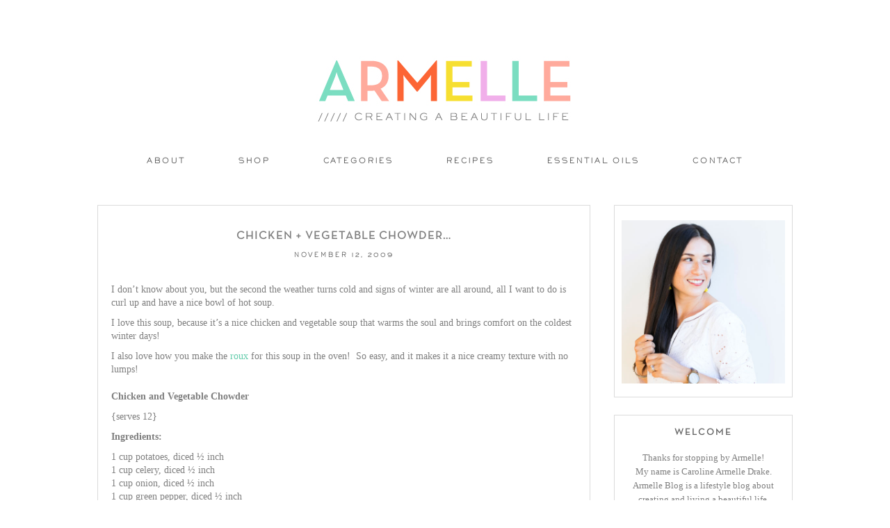

--- FILE ---
content_type: text/html; charset=UTF-8
request_url: https://www.armelleblog.com/2009/11/chicken-vegetable-chowder.html
body_size: 10413
content:
<!DOCTYPE html>
<!--[if IE 7]>
<html class="ie ie7" lang="en-US">
<![endif]-->
<!--[if IE 8]>
<html class="ie ie8" lang="en-US">
<![endif]-->
<!--[if !(IE 7) | !(IE 8)  ]><!-->
<html lang="en-US">
<!--<![endif]-->

<head>

<link rel="shortcut icon" href="https://www.armelleblog.com/wp-content/themes/pastiche/favicon.ico" />
<link href='https://fonts.googleapis.com/css?family=Oswald:400,300' rel='stylesheet' type='text/css'>
<meta charset="UTF-8" />
<meta name="viewport" content="width=875">


<title>chicken + vegetable chowder&#8230; | Armelle Blog</title>
<link rel="profile" href="http://gmpg.org/xfn/11" />
<link rel="pingback" href="https://www.armelleblog.com/xmlrpc.php" />
<!--[if lt IE 9]>
<script src="https://www.armelleblog.com/wp-content/themes/twentytwelve/js/html5.js" type="text/javascript"></script>
<script type="text/javascript"> 
var $buoop = {} 
$buoop.ol = window.onload; 
window.onload=function(){ 
 try {if ($buoop.ol) $buoop.ol();}catch (e) {} 
 var e = document.createElement("script"); 
 e.setAttribute("type", "text/javascript"); 
 e.setAttribute("src", "http://browser-update.org/update.js"); 
 document.body.appendChild(e); 
} 
</script> 
<![endif]-->

<!-- All in One SEO Pack 2.2.7.5 by Michael Torbert of Semper Fi Web Design[517,573] -->
<meta name="description" itemprop="description" content="I don’t know about you, but the second the weather turns cold and signs of winter are all around, all I want to do is curl up and have a nice bowl of hot" />

<link rel="canonical" href="https://www.armelleblog.com/2009/11/chicken-vegetable-chowder.html" />
<!-- /all in one seo pack -->
<link rel='dns-prefetch' href='//fonts.googleapis.com' />
<link rel='dns-prefetch' href='//s.w.org' />
<link rel="alternate" type="application/rss+xml" title="Armelle Blog &raquo; Feed" href="https://www.armelleblog.com/feed" />
<link rel="alternate" type="application/rss+xml" title="Armelle Blog &raquo; Comments Feed" href="https://www.armelleblog.com/comments/feed" />
<link rel="alternate" type="application/rss+xml" title="Armelle Blog &raquo; chicken + vegetable chowder&#8230; Comments Feed" href="https://www.armelleblog.com/2009/11/chicken-vegetable-chowder.html/feed" />
		<script type="text/javascript">
			window._wpemojiSettings = {"baseUrl":"https:\/\/s.w.org\/images\/core\/emoji\/2.4\/72x72\/","ext":".png","svgUrl":"https:\/\/s.w.org\/images\/core\/emoji\/2.4\/svg\/","svgExt":".svg","source":{"concatemoji":"https:\/\/www.armelleblog.com\/wp-includes\/js\/wp-emoji-release.min.js?ver=4.9.4"}};
			!function(a,b,c){function d(a,b){var c=String.fromCharCode;l.clearRect(0,0,k.width,k.height),l.fillText(c.apply(this,a),0,0);var d=k.toDataURL();l.clearRect(0,0,k.width,k.height),l.fillText(c.apply(this,b),0,0);var e=k.toDataURL();return d===e}function e(a){var b;if(!l||!l.fillText)return!1;switch(l.textBaseline="top",l.font="600 32px Arial",a){case"flag":return!(b=d([55356,56826,55356,56819],[55356,56826,8203,55356,56819]))&&(b=d([55356,57332,56128,56423,56128,56418,56128,56421,56128,56430,56128,56423,56128,56447],[55356,57332,8203,56128,56423,8203,56128,56418,8203,56128,56421,8203,56128,56430,8203,56128,56423,8203,56128,56447]),!b);case"emoji":return b=d([55357,56692,8205,9792,65039],[55357,56692,8203,9792,65039]),!b}return!1}function f(a){var c=b.createElement("script");c.src=a,c.defer=c.type="text/javascript",b.getElementsByTagName("head")[0].appendChild(c)}var g,h,i,j,k=b.createElement("canvas"),l=k.getContext&&k.getContext("2d");for(j=Array("flag","emoji"),c.supports={everything:!0,everythingExceptFlag:!0},i=0;i<j.length;i++)c.supports[j[i]]=e(j[i]),c.supports.everything=c.supports.everything&&c.supports[j[i]],"flag"!==j[i]&&(c.supports.everythingExceptFlag=c.supports.everythingExceptFlag&&c.supports[j[i]]);c.supports.everythingExceptFlag=c.supports.everythingExceptFlag&&!c.supports.flag,c.DOMReady=!1,c.readyCallback=function(){c.DOMReady=!0},c.supports.everything||(h=function(){c.readyCallback()},b.addEventListener?(b.addEventListener("DOMContentLoaded",h,!1),a.addEventListener("load",h,!1)):(a.attachEvent("onload",h),b.attachEvent("onreadystatechange",function(){"complete"===b.readyState&&c.readyCallback()})),g=c.source||{},g.concatemoji?f(g.concatemoji):g.wpemoji&&g.twemoji&&(f(g.twemoji),f(g.wpemoji)))}(window,document,window._wpemojiSettings);
		</script>
		<style type="text/css">
img.wp-smiley,
img.emoji {
	display: inline !important;
	border: none !important;
	box-shadow: none !important;
	height: 1em !important;
	width: 1em !important;
	margin: 0 .07em !important;
	vertical-align: -0.1em !important;
	background: none !important;
	padding: 0 !important;
}
</style>
<link rel='stylesheet' id='pt-cv-bootstrap-style-css'  href='https://www.armelleblog.com/wp-content/plugins/content-views-query-and-display-post-page/assets/bootstrap/css/bootstrap.custom.css?ver=3.3.0' type='text/css' media='all' />
<link rel='stylesheet' id='pt-cv-public-style-css'  href='https://www.armelleblog.com/wp-content/plugins/content-views-query-and-display-post-page/public/assets/css/public.css?ver=1.7.7' type='text/css' media='all' />
<link rel='stylesheet' id='lptw-style-css'  href='https://www.armelleblog.com/wp-content/plugins/advanced-recent-posts/lptw-recent-posts.css?ver=4.9.4' type='text/css' media='all' />
<link rel='stylesheet' id='contact-form-7-css'  href='https://www.armelleblog.com/wp-content/plugins/contact-form-7/includes/css/styles.css?ver=4.3.1' type='text/css' media='all' />
<link rel='stylesheet' id='sharify-css'  href='https://www.armelleblog.com/wp-content/plugins/sharify/sharify-style.php' type='text/css' media='all' />
<link rel='stylesheet' id='sharify-icon-css'  href='https://www.armelleblog.com/wp-content/plugins/sharify/icon/css/sharify.css' type='text/css' media='all' />
<link rel='stylesheet' id='sharify-font-css'  href='https://fonts.googleapis.com/css?family=Roboto+Condensed:400' type='text/css' media='all' />
<link rel='stylesheet' id='uaf_client_css-css'  href='https://www.armelleblog.com/wp-content/uploads/useanyfont/uaf.css?ver=1454054816' type='text/css' media='all' />
<link rel='stylesheet' id='jquery-pin-it-button-style-css'  href='https://www.armelleblog.com/wp-content/plugins/jquery-pin-it-button-for-images/css/style.css?ver=1.38a' type='text/css' media='all' />
<link rel='stylesheet' id='twentytwelve-fonts-css'  href='https://fonts.googleapis.com/css?family=Open+Sans:400italic,700italic,400,700&#038;subset=latin,latin-ext' type='text/css' media='all' />
<link rel='stylesheet' id='twentytwelve-style-css'  href='https://www.armelleblog.com/wp-content/themes/pastiche/style.css?ver=4.9.4' type='text/css' media='all' />
<!--[if lt IE 9]>
<link rel='stylesheet' id='twentytwelve-ie-css'  href='https://www.armelleblog.com/wp-content/themes/twentytwelve/css/ie.css?ver=20121010' type='text/css' media='all' />
<![endif]-->
<script type='text/javascript' src='https://www.armelleblog.com/wp-includes/js/jquery/jquery.js?ver=1.12.4'></script>
<script type='text/javascript' src='https://www.armelleblog.com/wp-includes/js/jquery/jquery-migrate.min.js?ver=1.4.1'></script>
<script type='text/javascript' src='https://www.armelleblog.com/wp-content/plugins/mailchimp-subscribe-sm-premium/js/sm-ajax.js?ver=4.9.4'></script>
<script type='text/javascript' src='https://www.armelleblog.com/wp-content/plugins/image-captcha/assets/image-captcha.js?ver=4.9.4'></script>
<script type='text/javascript'>
/* <![CDATA[ */
var jpibfi_options = {"imageSelector":".jpibfi_container img","disabledClasses":"nopin;wp-smiley","enabledClasses":"","descriptionOption":"5","usePostUrl":"1","minImageHeight":"200","minImageWidth":"200","siteTitle":"Armelle Blog","buttonPosition":"0","debug":"0","containerSelector":"div","pinImageHeight":"84","pinImageWidth":"85","buttonMarginTop":"20","buttonMarginBottom":"20","buttonMarginLeft":"20","buttonMarginRight":"20","retinaFriendly":"0"};
/* ]]> */
</script>
<script type='text/javascript' src='https://www.armelleblog.com/wp-content/plugins/jquery-pin-it-button-for-images/js/script.min.js?ver=1.38a'></script>
<link rel='https://api.w.org/' href='https://www.armelleblog.com/wp-json/' />
<link rel="EditURI" type="application/rsd+xml" title="RSD" href="https://www.armelleblog.com/xmlrpc.php?rsd" />
<link rel="wlwmanifest" type="application/wlwmanifest+xml" href="https://www.armelleblog.com/wp-includes/wlwmanifest.xml" /> 
<link rel='prev' title='armelle shop update&#8230;' href='https://www.armelleblog.com/2009/11/armelle-shop-update.html' />
<link rel='next' title='norah&#8217;s blessing dress&#8230;' href='https://www.armelleblog.com/2009/11/norahs-blessing-dress.html' />
<meta name="generator" content="WordPress 4.9.4" />
<link rel='shortlink' href='https://www.armelleblog.com/?p=7854' />
<link rel="alternate" type="application/json+oembed" href="https://www.armelleblog.com/wp-json/oembed/1.0/embed?url=https%3A%2F%2Fwww.armelleblog.com%2F2009%2F11%2Fchicken-vegetable-chowder.html" />
<link rel="alternate" type="text/xml+oembed" href="https://www.armelleblog.com/wp-json/oembed/1.0/embed?url=https%3A%2F%2Fwww.armelleblog.com%2F2009%2F11%2Fchicken-vegetable-chowder.html&#038;format=xml" />


<!-- Facebook Like Thumbnail (v0.4) -->
<meta property="og:image" content="https://www.armelleblog.com/wp-content/uploads/2009/11/134.jpg" />
<!-- using featured thumbnail -->
<!-- Facebook Like Thumbnail (By Ashfame - https://github.com/ashfame/facebook-like-thumbnail) -->

		<!--[if lt IE 9]>
		<style type="text/css">
			.pinit-overlay {
				background-image: url( 'https://www.armelleblog.com/wp-content/plugins/jquery-pin-it-button-for-images/images/transparency_0.png' ) !important;
			}
		</style>
		<![endif]-->

		<style type="text/css">
			a.pinit-button {
				width: 85px !important;
				height: 84px !important;
				background: transparent url('https://www.armelleblog.com/wp-content/uploads/2016/01/PIN-IT-43-43.png') no-repeat 0 0 !important;
				background-size: 85px 84px !important
			}

			a.pinit-button.pinit-top-left {
				margin: 20px 0 0 20px			}

			a.pinit-button.pinit-top-right {
				margin: 20px 20px 0 0			}

			a.pinit-button.pinit-bottom-left {
				margin: 0 0 20px  20px			}

			a.pinit-button.pinit-bottom-right {
				margin: 0 20px  20px 0			}

			img.pinit-hover {
				opacity: 1 !important;
				filter:alpha(opacity=100) !important; /* For IE8 and earlier */
			}
		</style>
	<link rel="shortcut icon" type="image/x-icon" href="/favicon.ico" />
<style type="text/css">.broken_link, a.broken_link {
	text-decoration: line-through;
}</style>	<style type="text/css" id="twentytwelve-header-css">
			.site-title,
		.site-description {
			position: absolute;
			clip: rect(1px 1px 1px 1px); /* IE7 */
			clip: rect(1px, 1px, 1px, 1px);
		}
		</style>
	
<!-- BEGIN GADWP v4.9.6.2 Universal Tracking - https://deconf.com/google-analytics-dashboard-wordpress/ -->
<script>
  (function(i,s,o,g,r,a,m){i['GoogleAnalyticsObject']=r;i[r]=i[r]||function(){
  (i[r].q=i[r].q||[]).push(arguments)},i[r].l=1*new Date();a=s.createElement(o),
  m=s.getElementsByTagName(o)[0];a.async=1;a.src=g;m.parentNode.insertBefore(a,m)
  })(window,document,'script','https://www.google-analytics.com/analytics.js','ga');
  ga('create', 'UA-1481497-2', 'auto');
  ga('send', 'pageview');
</script>

<!-- END GADWP Universal Tracking -->

</head>

<body class="post-template-default single single-post postid-7854 single-format-standard custom-background-white custom-font-enabled single-author">
<div id="page" class="hfeed site">
	<header id="masthead" class="site-header" role="banner">
<span style="display: block; margin: 0 auto; text-align: center;">			<a href="https://www.armelleblog.com/"><img src="https://www.armelleblog.com/wp-content/uploads/2016/01/Site-Header-3-38-38.jpg" class="header-image" width="391" height="115" alt="" /></a>
		</span>

		<hgroup>
			<h1 class="site-title"><a href="https://www.armelleblog.com/" title="Armelle Blog" rel="home">Armelle Blog</a></h1>
		
		</hgroup>

<nav id="site-navigation" class="main-navigation" role="navigation">
			<h3 class="menu-toggle">Menu</h3>
			<a class="assistive-text" href="#content" title="Skip to content">Skip to content</a>
			<div class="menu-menu-1-container"><ul id="menu-menu-1" class="nav-menu"><li id="menu-item-79" class="menu-item menu-item-type-post_type menu-item-object-page menu-item-79"><a href="https://www.armelleblog.com/about">About</a></li>
<li id="menu-item-17845" class="menu-item menu-item-type-custom menu-item-object-custom menu-item-has-children menu-item-17845"><a href="#">Shop</a>
<ul class="sub-menu">
	<li id="menu-item-19851" class="menu-item menu-item-type-post_type menu-item-object-page menu-item-has-children menu-item-19851"><a href="https://www.armelleblog.com/essential-oils">Essential Oils</a>
	<ul class="sub-menu">
		<li id="menu-item-19850" class="menu-item menu-item-type-post_type menu-item-object-page menu-item-19850"><a href="https://www.armelleblog.com/essential-oil-tools">Essential Oil Tools</a></li>
	</ul>
</li>
	<li id="menu-item-17848" class="menu-item menu-item-type-post_type menu-item-object-page menu-item-17848"><a href="https://www.armelleblog.com/shop-my-closet">My Closet</a></li>
	<li id="menu-item-17873" class="menu-item menu-item-type-post_type menu-item-object-page menu-item-17873"><a href="https://www.armelleblog.com/my-instagram">My Instagram</a></li>
	<li id="menu-item-17861" class="menu-item menu-item-type-post_type menu-item-object-page menu-item-has-children menu-item-17861"><a href="https://www.armelleblog.com/my-home-2">My Home</a>
	<ul class="sub-menu">
		<li id="menu-item-18693" class="menu-item menu-item-type-post_type menu-item-object-page menu-item-18693"><a href="https://www.armelleblog.com/my-shelves">My Shelves</a></li>
		<li id="menu-item-18819" class="menu-item menu-item-type-post_type menu-item-object-page menu-item-18819"><a href="https://www.armelleblog.com/my-boys-room">My Boys Room</a></li>
	</ul>
</li>
	<li id="menu-item-17876" class="menu-item menu-item-type-post_type menu-item-object-page menu-item-17876"><a href="https://www.armelleblog.com/my-wishlist">My Wishlist</a></li>
	<li id="menu-item-17995" class="menu-item menu-item-type-post_type menu-item-object-page menu-item-17995"><a href="https://www.armelleblog.com/my-kitchen">My Kitchen</a></li>
	<li id="menu-item-18118" class="menu-item menu-item-type-post_type menu-item-object-page menu-item-18118"><a href="https://www.armelleblog.com/travel-gear">Travel Gear</a></li>
	<li id="menu-item-17860" class="menu-item menu-item-type-post_type menu-item-object-page menu-item-17860"><a href="https://www.armelleblog.com/kids-closet">Kid&#8217;s Closet</a></li>
	<li id="menu-item-17940" class="menu-item menu-item-type-post_type menu-item-object-page menu-item-17940"><a href="https://www.armelleblog.com/my-kids-stuff">My Kid&#8217;s Stuff</a></li>
	<li id="menu-item-18121" class="menu-item menu-item-type-post_type menu-item-object-page menu-item-has-children menu-item-18121"><a href="https://www.armelleblog.com/beauty-hair">Beauty + Hair</a>
	<ul class="sub-menu">
		<li id="menu-item-18816" class="menu-item menu-item-type-post_type menu-item-object-page menu-item-18816"><a href="https://www.armelleblog.com/sephora-makeover">Sephora Makeover</a></li>
	</ul>
</li>
</ul>
</li>
<li id="menu-item-83" class="menu-item menu-item-type-custom menu-item-object-custom menu-item-home menu-item-has-children menu-item-83"><a href="https://www.armelleblog.com/#">Categories</a>
<ul class="sub-menu">
	<li id="menu-item-14640" class="menu-item menu-item-type-custom menu-item-object-custom menu-item-14640"><a href="https://www.armelleblog.com/category-recipes">Recipes</a></li>
	<li id="menu-item-19861" class="menu-item menu-item-type-custom menu-item-object-custom menu-item-19861"><a href="https://www.armelleblog.com/health-wellness">Health + Wellness</a></li>
	<li id="menu-item-14642" class="menu-item menu-item-type-custom menu-item-object-custom menu-item-14642"><a href="https://www.armelleblog.com/category-travel">Travel</a></li>
	<li id="menu-item-14641" class="menu-item menu-item-type-custom menu-item-object-custom menu-item-14641"><a href="https://www.armelleblog.com/category-fashion">Fashion</a></li>
	<li id="menu-item-14643" class="menu-item menu-item-type-custom menu-item-object-custom menu-item-14643"><a href="https://www.armelleblog.com/category-diy">DIY</a></li>
	<li id="menu-item-14646" class="menu-item menu-item-type-custom menu-item-object-custom menu-item-14646"><a href="https://www.armelleblog.com/category-home-decor">Home Decor</a></li>
	<li id="menu-item-14644" class="menu-item menu-item-type-custom menu-item-object-custom menu-item-14644"><a href="https://www.armelleblog.com/category-kid-activities">Kid Activities</a></li>
	<li id="menu-item-14645" class="menu-item menu-item-type-custom menu-item-object-custom menu-item-14645"><a href="https://www.armelleblog.com/category-parties">Parties</a></li>
	<li id="menu-item-14647" class="menu-item menu-item-type-custom menu-item-object-custom menu-item-14647"><a href="https://www.armelleblog.com/category-holidays">Holidays</a></li>
</ul>
</li>
<li id="menu-item-19857" class="menu-item menu-item-type-post_type menu-item-object-page menu-item-19857"><a href="https://www.armelleblog.com/category-recipes">Recipes</a></li>
<li id="menu-item-19855" class="menu-item menu-item-type-post_type menu-item-object-page menu-item-19855"><a href="https://www.armelleblog.com/essential-oils">Essential Oils</a></li>
<li id="menu-item-81" class="menu-item menu-item-type-post_type menu-item-object-page menu-item-81"><a href="https://www.armelleblog.com/contact">Contact</a></li>
</ul></div>		</nav><!-- #site-navigation -->

	</header><!-- #masthead -->

	<div id="main" class="wrapper">
	<div id="primary" class="site-content">
		<div id="content" role="main">

			
				
	<article id="post-7854" class="post-7854 post type-post status-publish format-standard has-post-thumbnail hentry category-armelle">
				<header class="entry-header">
			
						<h1 class="entry-title">chicken + vegetable chowder&#8230;</h1>
						<p id="date">November 12, 2009</p>
			
		</header><!-- .entry-header -->

						<div class="entry-content">
			<input class="jpibfi" type="hidden" ><div align="center">
</div>
<div style="background-color: white; line-height: 19px; padding: 5px 0px;">
I don’t know about you, but the second the weather turns cold and signs of winter are all around, all I want to do is curl up and have a nice bowl of hot soup.</div>
<div style="background-color: white; line-height: 19px; padding: 5px 0px;">
I love this soup, because it’s a nice chicken and vegetable soup that warms the soul and brings comfort on the coldest winter days!</div>
<div style="background-color: white; line-height: 19px; padding: 5px 0px;">
I also love how you make the&nbsp;<a href="http://en.wikipedia.org/wiki/Roux" style="outline-style: none; text-decoration: none;">roux</a>&nbsp;for this soup in the oven! &nbsp;So easy, and it makes it a nice creamy texture with no lumps!</div>
<div style="background-color: white; line-height: 19px; padding: 5px 0px;">
</div>
<div class="MsoNormal" style="background-color: white; line-height: 19px; padding: 5px 0px;">
<strong>Chicken and Vegetable Chowder</strong></div>
<div class="MsoNormal" style="background-color: white; line-height: 19px; padding: 5px 0px;">
{serves 12}</div>
<div class="MsoNormal" style="background-color: white; line-height: 19px; padding: 5px 0px;">
<strong>Ingredients:</strong></div>
<div class="MsoNormal" style="background-color: white; line-height: 19px; padding: 5px 0px;">
1 cup potatoes, diced ½ inch<br />1 cup celery, diced ½ inch<br />1 cup onion, diced ½ inch<br />1 cup green pepper, diced ½ inch<br />1 cup leeks, diced ½ inch<br />1 cup carrots, diced ½ inch<br />2 cups cooked chicken, cubed<br />2 cloves garlic, minced<br />1 14 oz can of corn, drained<br />¾ tablespoon coarse ground black pepper<br />1 ½ tablespoon salt<br />¾ tablespoon whole thyme, or ½ tablespoon dried<br />6 bay leaves<br />1 teaspoon Tabasco<br />¾ cup sherry wine (optional)<br />2 cups water<br />1 14 oz can chicken broth</div>
<div class="MsoNormal" style="background-color: white; line-height: 19px; padding: 5px 0px;">
¾ cup butter, melted<br />1 cup flour</div>
<div class="MsoNormal" style="background-color: white; line-height: 19px; padding: 5px 0px;">
1-1/2 to&nbsp;2 quarts half-and-half&nbsp;milk (depending on how thick you like it)</div>
<div style="background-color: white; line-height: 19px; padding: 5px 0px;">
<strong>Directions:</strong><br />Combine melted butter and flour in oven-proof container and bake uncovered at 325 degrees for 30 minutes. In large saucepan, combine remaining ingredients except half-and-half. Simmer with lid on until potatoes and carrots are thoroughly cooked, about 25 minutes. Stir butter-flour mixture into chowder and stir until thick. Mixture will be slightly less thick than cookie dough. Remove chowder from heat. Stir in half-and-half until blended. Heat until bubbly, then reduce to low, stirring occasionally.</div>
<div style="background-color: white; line-height: 19px; padding: 5px 0px;">
Serve immediately.</div>
<div align="left">
</div>
<div class="MsoNormal" style="background-color: white; line-height: 19px; padding: 5px 0px;">
*Tastes even better the next day!!</div>
<div align="left">
{photo by me}</div>
<div class="sharify-container"><ul><li class="sharify-btn-twitter">
								<a title="Tweet on Twitter" href="https://twitter.com/intent/tweet?text=chicken+%2B+vegetable+chowder%26%238230%3B: https://www.armelleblog.com/2009/11/chicken-vegetable-chowder.html - via:@armelle_blog" onclick="window.open(this.href, 'mywin','left=50,top=50,width=600,height=350,toolbar=0'); return false;">
									<span class="sharify-icon"><i class="sharify sharify-twitter"></i></span>
									<span class="sharify-title">Tweet</span>
								</a>
							</li><li class="sharify-btn-facebook">
								<a title="Share on Facebook" href="http://www.facebook.com/sharer.php?u=https%3A%2F%2Fwww.armelleblog.com%2F2009%2F11%2Fchicken-vegetable-chowder.html" onclick="window.open(this.href, 'mywin','left=50,top=50,width=600,height=350,toolbar=0'); return false;">
									<span class="sharify-icon"><i class="sharify sharify-facebook"></i></span>
									<span class="sharify-title">Share</span>
									<span class="sharify-count">0</span>
								</a>
							</li><li class="sharify-btn-gplus">
								<a title="Share on Google+" href="http://plus.google.com/share?url=https://www.armelleblog.com/2009/11/chicken-vegetable-chowder.html" onclick="window.open(this.href, 'mywin','left=50,top=50,width=600,height=350,toolbar=0'); return false;">
									<span class="sharify-icon"><i class="sharify sharify-gplus"></i></span>
									<span class="sharify-title">+1</span>
								</a>
							</li><li class="sharify-btn-pinterest">
								<a title="Share on Pinterest" href="http://pinterest.com/pin/create/button/?url=https://www.armelleblog.com/2009/11/chicken-vegetable-chowder.html&media=https://www.armelleblog.com/wp-content/uploads/2009/11/134.jpg&description=chicken + vegetable chowder&#8230; - https://www.armelleblog.com/2009/11/chicken-vegetable-chowder.html" onclick="window.open(this.href, 'mywin','left=50,top=50,width=600,height=350,toolbar=0'); return false;">
									<span class="sharify-icon"><i class="sharify sharify-pinterest"></i></span>
									<span class="sharify-title">Pinterest</span>
									<span class="sharify-count">0</span>
								</a>
							</li><li class="sharify-btn-email">
								<a title="Share via mail" href="mailto:?subject=chicken + vegetable chowder&#8230;&body= - https://www.armelleblog.com/2009/11/chicken-vegetable-chowder.html">
									<span class="sharify-icon"><i class="sharify sharify-mail"></i></span>
									<span class="sharify-title">Email</span>
								</a>
							</li></ul></div>					</div><!-- .entry-content -->
		

<div id="share"> <a class="addthis_button_compact" addthis:url="https://www.armelleblog.com/2009/11/chicken-vegetable-chowder.html" addthis:title="chicken + vegetable chowder&#8230;"><span>Share This</span></a></div>


				
<div id="comment" class="comments-link">
					labeled : <a href="https://www.armelleblog.com/category/armelle" rel="category tag">Armelle</a> | <a href="https://www.armelleblog.com/2009/11/chicken-vegetable-chowder.html#comments">5 COMMENTS</a>				</div><!-- .comments-link -->
			


	
	</article><!-- #post -->
				<nav class="nav-single">
					<h3 class="assistive-text">Post navigation</h3>
					<span class="nav-previous"><a href="https://www.armelleblog.com/2009/11/armelle-shop-update.html" rel="prev"><span class="meta-nav">&larr;</span> armelle shop update&#8230;</a></span>
					<span class="nav-next"><a href="https://www.armelleblog.com/2009/11/norahs-blessing-dress.html" rel="next">norah&#8217;s blessing dress&#8230; <span class="meta-nav">&rarr;</span></a></span>
				</nav><!-- .nav-single -->

				
<div id="comments" class="comments-area">

	
			<h2 class="comments-title">
			5 thoughts on &ldquo;<span>chicken + vegetable chowder&#8230;</span>&rdquo;		</h2>

		<ol class="commentlist">
				<li class="comment even thread-even depth-1" id="li-comment-8579">
		<article id="comment-8579" class="comment">
			<header class="comment-meta comment-author vcard">
				<img alt='' src='https://secure.gravatar.com/avatar/?s=44&#038;d=mm&#038;r=g' srcset='https://secure.gravatar.com/avatar/?s=88&#038;d=mm&#038;r=g 2x' class='avatar avatar-44 photo avatar-default' height='44' width='44' /><cite><b class="fn">ohbrooke</b> </cite><a href="https://www.armelleblog.com/2009/11/chicken-vegetable-chowder.html#comment-8579"><time datetime="2009-11-12T18:34:19+00:00">November 12, 2009 at 6:34 pm</time></a>			</header><!-- .comment-meta -->

			
			<section class="comment-content comment">
				<p>You can&#39;t just show yummy looking food pictures to a pregnant woman. Looks like I&#39;m headed to the store to make chicken and vegetable corn chowder!</p>
							</section><!-- .comment-content -->

			<div class="reply">
				<a rel='nofollow' class='comment-reply-link' href='https://www.armelleblog.com/2009/11/chicken-vegetable-chowder.html?replytocom=8579#respond' onclick='return addComment.moveForm( "comment-8579", "8579", "respond", "7854" )' aria-label='Reply to ohbrooke'>Reply</a> <span>&darr;</span>			</div><!-- .reply -->
		</article><!-- #comment-## -->
	</li><!-- #comment-## -->
	<li class="comment odd alt thread-odd thread-alt depth-1" id="li-comment-8580">
		<article id="comment-8580" class="comment">
			<header class="comment-meta comment-author vcard">
				<img alt='' src='https://secure.gravatar.com/avatar/?s=44&#038;d=mm&#038;r=g' srcset='https://secure.gravatar.com/avatar/?s=88&#038;d=mm&#038;r=g 2x' class='avatar avatar-44 photo avatar-default' height='44' width='44' /><cite><b class="fn"><a href='https://www.blogger.com/profile/13667589202894281216' rel='external nofollow' class='url'>Whatever Dee-Dee wants</a></b> </cite><a href="https://www.armelleblog.com/2009/11/chicken-vegetable-chowder.html#comment-8580"><time datetime="2009-11-12T21:40:10+00:00">November 12, 2009 at 9:40 pm</time></a>			</header><!-- .comment-meta -->

			
			<section class="comment-content comment">
				<p>Oh yum!</p>
							</section><!-- .comment-content -->

			<div class="reply">
				<a rel='nofollow' class='comment-reply-link' href='https://www.armelleblog.com/2009/11/chicken-vegetable-chowder.html?replytocom=8580#respond' onclick='return addComment.moveForm( "comment-8580", "8580", "respond", "7854" )' aria-label='Reply to Whatever Dee-Dee wants'>Reply</a> <span>&darr;</span>			</div><!-- .reply -->
		</article><!-- #comment-## -->
	</li><!-- #comment-## -->
	<li class="comment even thread-even depth-1" id="li-comment-8581">
		<article id="comment-8581" class="comment">
			<header class="comment-meta comment-author vcard">
				<img alt='' src='https://secure.gravatar.com/avatar/?s=44&#038;d=mm&#038;r=g' srcset='https://secure.gravatar.com/avatar/?s=88&#038;d=mm&#038;r=g 2x' class='avatar avatar-44 photo avatar-default' height='44' width='44' /><cite><b class="fn"><a href='https://www.blogger.com/profile/05346104033707809468' rel='external nofollow' class='url'>marissa</a></b> </cite><a href="https://www.armelleblog.com/2009/11/chicken-vegetable-chowder.html#comment-8581"><time datetime="2009-11-12T23:51:53+00:00">November 12, 2009 at 11:51 pm</time></a>			</header><!-- .comment-meta -->

			
			<section class="comment-content comment">
				<p>oh that sounds so good right now</p>
							</section><!-- .comment-content -->

			<div class="reply">
				<a rel='nofollow' class='comment-reply-link' href='https://www.armelleblog.com/2009/11/chicken-vegetable-chowder.html?replytocom=8581#respond' onclick='return addComment.moveForm( "comment-8581", "8581", "respond", "7854" )' aria-label='Reply to marissa'>Reply</a> <span>&darr;</span>			</div><!-- .reply -->
		</article><!-- #comment-## -->
	</li><!-- #comment-## -->
	<li class="comment odd alt thread-odd thread-alt depth-1" id="li-comment-8584">
		<article id="comment-8584" class="comment">
			<header class="comment-meta comment-author vcard">
				<img alt='' src='https://secure.gravatar.com/avatar/?s=44&#038;d=mm&#038;r=g' srcset='https://secure.gravatar.com/avatar/?s=88&#038;d=mm&#038;r=g 2x' class='avatar avatar-44 photo avatar-default' height='44' width='44' /><cite><b class="fn">Veeda</b> </cite><a href="https://www.armelleblog.com/2009/11/chicken-vegetable-chowder.html#comment-8584"><time datetime="2009-11-14T06:11:18+00:00">November 14, 2009 at 6:11 am</time></a>			</header><!-- .comment-meta -->

			
			<section class="comment-content comment">
				<p>I always love when you post your recipes. Yum!</p>
							</section><!-- .comment-content -->

			<div class="reply">
				<a rel='nofollow' class='comment-reply-link' href='https://www.armelleblog.com/2009/11/chicken-vegetable-chowder.html?replytocom=8584#respond' onclick='return addComment.moveForm( "comment-8584", "8584", "respond", "7854" )' aria-label='Reply to Veeda'>Reply</a> <span>&darr;</span>			</div><!-- .reply -->
		</article><!-- #comment-## -->
	</li><!-- #comment-## -->
	<li class="comment even thread-even depth-1" id="li-comment-8604">
		<article id="comment-8604" class="comment">
			<header class="comment-meta comment-author vcard">
				<img alt='' src='https://secure.gravatar.com/avatar/?s=44&#038;d=mm&#038;r=g' srcset='https://secure.gravatar.com/avatar/?s=88&#038;d=mm&#038;r=g 2x' class='avatar avatar-44 photo avatar-default' height='44' width='44' /><cite><b class="fn">ohbrooke</b> </cite><a href="https://www.armelleblog.com/2009/11/chicken-vegetable-chowder.html#comment-8604"><time datetime="2009-11-17T22:40:04+00:00">November 17, 2009 at 10:40 pm</time></a>			</header><!-- .comment-meta -->

			
			<section class="comment-content comment">
				<p>I made this for my hubby who had a tooth pulled today. SUCCESS! So very yummy. Thanks for sharing!</p>
							</section><!-- .comment-content -->

			<div class="reply">
				<a rel='nofollow' class='comment-reply-link' href='https://www.armelleblog.com/2009/11/chicken-vegetable-chowder.html?replytocom=8604#respond' onclick='return addComment.moveForm( "comment-8604", "8604", "respond", "7854" )' aria-label='Reply to ohbrooke'>Reply</a> <span>&darr;</span>			</div><!-- .reply -->
		</article><!-- #comment-## -->
	</li><!-- #comment-## -->
		</ol><!-- .commentlist -->

		
		
	
		<div id="respond" class="comment-respond">
		<h3 id="reply-title" class="comment-reply-title">Leave a Reply <small><a rel="nofollow" id="cancel-comment-reply-link" href="/2009/11/chicken-vegetable-chowder.html#respond" style="display:none;">Cancel reply</a></small></h3>			<form action="https://www.armelleblog.com/wp-comments-post.php" method="post" id="commentform" class="comment-form">
				<p class="comment-notes"><span id="email-notes">Your email address will not be published.</span> Required fields are marked <span class="required">*</span></p><p class="comment-form-comment"><label for="comment">Comment</label> <textarea id="comment" name="comment" cols="45" rows="8" maxlength="65525" aria-required="true" required="required"></textarea></p><p class="comment-form-author"><label for="author">Name <span class="required">*</span></label> <input id="author" name="author" type="text" value="" size="30" maxlength="245" aria-required='true' required='required' /></p>
<p class="comment-form-email"><label for="email">Email <span class="required">*</span></label> <input id="email" name="email" type="text" value="" size="30" maxlength="100" aria-describedby="email-notes" aria-required='true' required='required' /></p>
<p class="comment-form-url"><label for="url">Website</label> <input id="url" name="url" type="text" value="" size="30" maxlength="200" /></p>
<p class="form-submit"><input name="submit" type="submit" id="submit" class="submit" value="Post Comment" /> <input type='hidden' name='comment_post_ID' value='7854' id='comment_post_ID' />
<input type='hidden' name='comment_parent' id='comment_parent' value='0' />
</p><p style="display: none;"><input type="hidden" id="akismet_comment_nonce" name="akismet_comment_nonce" value="71aa34cd96" /></p>
    <style type="text/css">
      .comment-image-captcha {
        margin-bottom: 20px;
      }
      .comment-image-captcha table {
        border-width: 0;
        border: 0;
        padding: 0;
        margin: 0;
      }
      .comment-image-captcha td {
        border-width: 0;
        vertical-align: middle;
        padding: 0;
        margin: 0;
        background-color: transparent !important;
      }
      .comment-image-captcha div {
        margin: 0;
      }
      .image-captcha {
        display: none;
      }
      #image-captcha-input {
        width: 100% !important;
        box-sizing: border-box;
        height: auto !important;;
      }
      #image-captcha-refresh {
        width: 20px;
        height: 20px;
        cursor: pointer;
        position: relative;
      }
      #image-captcha-block{
        margin-right: 10px;
        background-color: #ffffff;
      }
      #image-captcha-refresh img {
        width: 20px;
      }
    </style>
    <div class="comment-image-captcha">
      <table style="width: 100%;" class="image-captcha">
        <tr>
          <td style="width: 77px; vertical-align: bottom;">
            <div id="image-captcha-block" style="border: 1px solid #DDDDDD; width: 75px; height: 75px;"><img style="padding: 5px;" src="https://www.armelleblog.com/wp-content/plugins/image-captcha/images/06-47.png"></div>
          </td>
          <td style="vertical-align: bottom;">
            <table style="width: 100%">
              <tr>
                <td colspan="2"><label for="image-captcha-input">Object in the image</label></td>
              </tr>
              <tr>
                <td style="vertical-align: bottom;">
                  <input style="margin-bottom: 0px;" type="text" class="input" id="image-captcha-input" name="image-captcha-input">
                </td>
                <td style="vertical-align: middle; width: 35px; text-align: center;">
                  <span id="image-captcha-refresh"><img src="https://www.armelleblog.com/wp-content/plugins/image-captcha/assets/refresh.png"></span>
                </td>
              </tr>
            </table>
          </td>
        </tr>
      </table>
    </div>
    <!--<div class="comment-image-captcha">
      <table class="image-captcha">
          <tr>
            <td style="width: 77px; vertical-align: bottom">

            </td>
            <td style="vertical-align: bottom;">
              <label for="image-captcha-input">Object in the image</label>
              <table style="display: block;">
                <tr>
                  <td><input style="margin-bottom: 0px;" type="text" value="" class="input" id="image-captcha-input" name="image-captcha-input"></td>
                  <td><div id="image-captcha-refresh"><img src="https://www.armelleblog.com/wp-content/plugins/image-captcha/assets/refresh.png"></div></td>
                </tr>
              </table>
            </td>
          </tr>
        </table>
      </div>--><p style="display: none;"><input type="hidden" id="ak_js" name="ak_js" value="12"/></p>			</form>
			</div><!-- #respond -->
	
</div><!-- #comments .comments-area -->
			
		</div><!-- #content -->
	</div><!-- #primary -->


			<div id="secondary" class="widget-area" role="complementary">
			<aside id="text-3" class="widget widget_text">			<div class="textwidget"><p><img src="https://www.armelleblog.com/wp-content/uploads/2017/02/2016Headshot.jpg" /></p>
</div>
		</aside><aside id="text-4" class="widget widget_text"><h3 class="widget-title">Welcome</h3>			<div class="textwidget"><p>Thanks for stopping by Armelle!<br />
My name is Caroline Armelle Drake.<br />
Armelle Blog is a lifestyle blog about<br />
creating and living a beautiful life. </p>
<p>I love to cook, travel, plan parties, &<br />
go on adventures with my little family<br />
of 5 as we create our beautiful life.</p>
</div>
		</aside><aside id="search-2" class="widget widget_search"><form role="search" method="get" id="searchform" class="searchform" action="https://www.armelleblog.com/" >
    <div><label class="screen-reader-text" for="s">Search for:</label>
    <input style="color:#636363; font-size: 13px; text-transform:uppercase; letter-spacing:2px;" class="textbox" type="text" value="SEARCH THIS BLOG" name="s" id="s" onfocus="if (this.value == 'SEARCH THIS BLOG') {this.value = '';}" onblur="if (this.value == '') {this.value = 'SEARCH THIS BLOG';}"/>
    <input type="submit" id="searchsubmit" value="Search" />
    </div>
    </form></aside><aside id="text-5" class="widget widget_text"><h3 class="widget-title">CONNECT</h3>			<div class="textwidget"><a href="https://www.facebook.com/armelleblog/" target="_blank"><img src="https://www.armelleblog.com/wp-content/uploads/2016/01/Social-Icons-32.png" border="10px"></a>
<a href="https://www.instagram.com/armelle_blog/" target="_blank"><img src="https://www.armelleblog.com/wp-content/uploads/2016/01/Social-Icons-33.png" border="10px"></a>
<a href="https://pinterest.com/armelleblog" target="_blank"><img src="https://www.armelleblog.com/wp-content/uploads/2016/01/Social-Icons-34.png"></a>
<a href="https://twitter.com/armelle_blog" target="_blank"><img src="https://www.armelleblog.com/wp-content/uploads/2016/01/Social-Icons-35.png"></a>
<a href="https://www.bloglovin.com/blogs/-armelle-blog-3963002" target="_blank"><img src="https://www.armelleblog.com/wp-content/uploads/2016/01/Social-Icons-36.png"> </a></div>
		</aside><aside id="text-2" class="widget widget_text"><h3 class="widget-title">Categories</h3>			<div class="textwidget"><center><a href="https://www.armelleblog.com/category-recipes/"><img src="https://www.armelleblog.com/wp-content/uploads/2016/01/Category-Buttons-2-24.png"></a><a href="https://www.armelleblog.com/category-fashion/">  <img src="https://www.armelleblog.com/wp-content/uploads/2016/01/Category-Buttons-2-25.png"></a></center>

<center><a href="https://www.armelleblog.com/category-travel/"><img src="https://www.armelleblog.com/wp-content/uploads/2016/01/Category-Buttons-2-26.png">  </a><a href="https://www.armelleblog.com/category-diy/"><img src="https://www.armelleblog.com/wp-content/uploads/2016/01/Category-Buttons-2-27.png"></a></center>

<center><a href="https://www.armelleblog.com/category-kid-activities/"><img src="https://www.armelleblog.com/wp-content/uploads/2016/01/Category-Buttons-2-28.png">  </a><a href="https://www.armelleblog.com/category-parties"><img src="https://www.armelleblog.com/wp-content/uploads/2016/01/Category-Buttons-2-29.png" ></a></center>

<center><a href="https://www.armelleblog.com/category-home-decor/"><img src="https://www.armelleblog.com/wp-content/uploads/2016/01/Category-Buttons-2-30.png" ></a>  <a href="https://www.armelleblog.com/category-holidays"><img src="https://www.armelleblog.com/wp-content/uploads/2016/01/Category-Buttons-2-31.png" ></a></p>
</div>
		</aside><aside id="text-23" class="widget widget_text"><h3 class="widget-title">Shop My Instagram</h3>			<div class="textwidget"><div id="ltkwidget-version-two415113727" data-appid="415113727" class="ltkwidget-version-two"><script>var rsLTKLoadApp="0",rsLTKPassedAppID="415113727";</script><script type="text/javascript" src="//widgets-static.rewardstyle.com/widgets2_0/client/pub/ltkwidget/ltkwidget.js"></script><div widget-dashboard-settings="" data-appid="415113727" data-userid="242624" data-rows="2" data-cols="2" data-showframe="true" data-padding="2"><div class="rs-ltkwidget-container"><div ui-view=""></div></div></div><noscript>This content requires JavaScript to be enabled, and the site or browser may be disabling it. Try reactivating it to view this content.</noscript></div></div>
		</aside><aside id="shortcode-widget-2" class="widget shortcode_widget"><h3 class="widget-title">Newsletter</h3>			<div class="textwidget">Sign up for email updates!
<style type="text/css">


	#sm_wrapper{
		background: #f7f7f7;
		width:75%;
		min-width: 230px;
		padding: 5px;
		margin: 0 auto;
		border-radius: 10px;
	}

	#sm_content{
		
		margin:6px 0 0 0;
		padding-bottom: 10px;
		border-bottom: 1px solid #d0d0d0;
		display: inline-block;
		 color: #a8a8a8;
	
	}

	#smtext {
		width: 100%;
		font-family: helvetica,sans-serif;
		padding: 10px 0 25px 5%;
		line-height: 1.3;

	}
	#sm_form{
		background: #ffffff;
		padding: 3% 0 1% 0;
	}
	
	.sm_field{
		padding: 0 !important;
		width: 90% !important;
		height: 40px !important;
		margin-left: 5% !important;
		margin-bottom: 2% !important;
		font-size: 16px !important;
		line-height: normal;
	}
	.sm_submit{
		padding: 0 !important;
		margin-left: 5% !important;
		height: 40px !important;
		width: 90% !important;
		border: none !important;
		color: #ffffff !important;
		font-size: 18px !important;
		background-color: #7bdcc0 !important;
		background: #7bdcc0  !important; /* Old browsers */
		
	}
	#sm_footer{
		background: #fff;
		padding: 1px 0 1px 15px;
		font-family: helvetica,sans-serif;

	}
	#response{
		display: none;
		font-family: helvetica,sans-serif;
		font-style: italic;
		color: #a8a8a8 !important;
	}






	
</style>

<div id='sm_wrapper'>
	<div id='sm_form'>
		<form id="sm_form" action=https://www.armelleblog.com/wp-content/plugins/mailchimp-subscribe-sm-premium/inc/data-ajax-mail.php method="post" class="myform" >			<p>
				<input type='hidden' name='sm_name' value=' ' >
				<input type='hidden' name='ssm_sub_url' class="ssm_sub_url" value='' >
				<input type='email' id='sm_input' class='sm_field' name='sm_email' placeholder='Enter Email Address' required >
				<br>
				<input type="submit"  name="submit" value="SUBSCRIBE" class="sm_submit" id='sm_submit' />

			</p>
		</form>
		<span id="response">
		Thank you for subscribing.    	</span>
	</div>
	
</div>
&nbsp;</div>
		</aside><aside id="text-6" class="widget widget_text">			<div class="textwidget"><img src="https://www.armelleblog.com/wp-content/uploads/2016/01/Archives-37.png"></div>
		</aside><aside id="archives-2" class="widget widget_archive"><h3 class="widget-title">Archives</h3>		<label class="screen-reader-text" for="archives-dropdown-2">Archives</label>
		<select id="archives-dropdown-2" name="archive-dropdown" onchange='document.location.href=this.options[this.selectedIndex].value;'>
			
			<option value="">Select Month</option>
				<option value='https://www.armelleblog.com/2020/07'> July 2020 </option>
	<option value='https://www.armelleblog.com/2020/02'> February 2020 </option>
	<option value='https://www.armelleblog.com/2019/10'> October 2019 </option>
	<option value='https://www.armelleblog.com/2019/08'> August 2019 </option>
	<option value='https://www.armelleblog.com/2019/04'> April 2019 </option>
	<option value='https://www.armelleblog.com/2019/01'> January 2019 </option>
	<option value='https://www.armelleblog.com/2018/10'> October 2018 </option>
	<option value='https://www.armelleblog.com/2018/09'> September 2018 </option>
	<option value='https://www.armelleblog.com/2018/08'> August 2018 </option>
	<option value='https://www.armelleblog.com/2018/07'> July 2018 </option>
	<option value='https://www.armelleblog.com/2018/05'> May 2018 </option>
	<option value='https://www.armelleblog.com/2018/02'> February 2018 </option>
	<option value='https://www.armelleblog.com/2017/12'> December 2017 </option>
	<option value='https://www.armelleblog.com/2017/11'> November 2017 </option>
	<option value='https://www.armelleblog.com/2017/10'> October 2017 </option>
	<option value='https://www.armelleblog.com/2017/09'> September 2017 </option>
	<option value='https://www.armelleblog.com/2017/08'> August 2017 </option>
	<option value='https://www.armelleblog.com/2017/07'> July 2017 </option>
	<option value='https://www.armelleblog.com/2017/06'> June 2017 </option>
	<option value='https://www.armelleblog.com/2017/05'> May 2017 </option>
	<option value='https://www.armelleblog.com/2017/04'> April 2017 </option>
	<option value='https://www.armelleblog.com/2017/03'> March 2017 </option>
	<option value='https://www.armelleblog.com/2017/02'> February 2017 </option>
	<option value='https://www.armelleblog.com/2017/01'> January 2017 </option>
	<option value='https://www.armelleblog.com/2016/12'> December 2016 </option>
	<option value='https://www.armelleblog.com/2016/11'> November 2016 </option>
	<option value='https://www.armelleblog.com/2016/10'> October 2016 </option>
	<option value='https://www.armelleblog.com/2016/09'> September 2016 </option>
	<option value='https://www.armelleblog.com/2016/08'> August 2016 </option>
	<option value='https://www.armelleblog.com/2016/07'> July 2016 </option>
	<option value='https://www.armelleblog.com/2016/06'> June 2016 </option>
	<option value='https://www.armelleblog.com/2016/05'> May 2016 </option>
	<option value='https://www.armelleblog.com/2016/04'> April 2016 </option>
	<option value='https://www.armelleblog.com/2016/03'> March 2016 </option>
	<option value='https://www.armelleblog.com/2016/02'> February 2016 </option>
	<option value='https://www.armelleblog.com/2016/01'> January 2016 </option>
	<option value='https://www.armelleblog.com/2015/12'> December 2015 </option>
	<option value='https://www.armelleblog.com/2015/11'> November 2015 </option>
	<option value='https://www.armelleblog.com/2015/10'> October 2015 </option>
	<option value='https://www.armelleblog.com/2015/09'> September 2015 </option>
	<option value='https://www.armelleblog.com/2015/08'> August 2015 </option>
	<option value='https://www.armelleblog.com/2015/07'> July 2015 </option>
	<option value='https://www.armelleblog.com/2015/06'> June 2015 </option>
	<option value='https://www.armelleblog.com/2015/05'> May 2015 </option>
	<option value='https://www.armelleblog.com/2015/04'> April 2015 </option>
	<option value='https://www.armelleblog.com/2015/03'> March 2015 </option>
	<option value='https://www.armelleblog.com/2015/02'> February 2015 </option>
	<option value='https://www.armelleblog.com/2015/01'> January 2015 </option>
	<option value='https://www.armelleblog.com/2014/12'> December 2014 </option>
	<option value='https://www.armelleblog.com/2014/11'> November 2014 </option>
	<option value='https://www.armelleblog.com/2014/10'> October 2014 </option>
	<option value='https://www.armelleblog.com/2014/09'> September 2014 </option>
	<option value='https://www.armelleblog.com/2014/07'> July 2014 </option>
	<option value='https://www.armelleblog.com/2014/06'> June 2014 </option>
	<option value='https://www.armelleblog.com/2014/05'> May 2014 </option>
	<option value='https://www.armelleblog.com/2014/04'> April 2014 </option>
	<option value='https://www.armelleblog.com/2014/03'> March 2014 </option>
	<option value='https://www.armelleblog.com/2014/02'> February 2014 </option>
	<option value='https://www.armelleblog.com/2014/01'> January 2014 </option>
	<option value='https://www.armelleblog.com/2013/12'> December 2013 </option>
	<option value='https://www.armelleblog.com/2013/11'> November 2013 </option>
	<option value='https://www.armelleblog.com/2013/10'> October 2013 </option>
	<option value='https://www.armelleblog.com/2013/09'> September 2013 </option>
	<option value='https://www.armelleblog.com/2013/08'> August 2013 </option>
	<option value='https://www.armelleblog.com/2013/07'> July 2013 </option>
	<option value='https://www.armelleblog.com/2013/06'> June 2013 </option>
	<option value='https://www.armelleblog.com/2013/05'> May 2013 </option>
	<option value='https://www.armelleblog.com/2013/04'> April 2013 </option>
	<option value='https://www.armelleblog.com/2013/03'> March 2013 </option>
	<option value='https://www.armelleblog.com/2013/02'> February 2013 </option>
	<option value='https://www.armelleblog.com/2013/01'> January 2013 </option>
	<option value='https://www.armelleblog.com/2012/12'> December 2012 </option>
	<option value='https://www.armelleblog.com/2012/11'> November 2012 </option>
	<option value='https://www.armelleblog.com/2012/10'> October 2012 </option>
	<option value='https://www.armelleblog.com/2012/09'> September 2012 </option>
	<option value='https://www.armelleblog.com/2012/08'> August 2012 </option>
	<option value='https://www.armelleblog.com/2012/07'> July 2012 </option>
	<option value='https://www.armelleblog.com/2012/06'> June 2012 </option>
	<option value='https://www.armelleblog.com/2012/05'> May 2012 </option>
	<option value='https://www.armelleblog.com/2012/04'> April 2012 </option>
	<option value='https://www.armelleblog.com/2012/03'> March 2012 </option>
	<option value='https://www.armelleblog.com/2012/02'> February 2012 </option>
	<option value='https://www.armelleblog.com/2012/01'> January 2012 </option>
	<option value='https://www.armelleblog.com/2011/12'> December 2011 </option>
	<option value='https://www.armelleblog.com/2011/11'> November 2011 </option>
	<option value='https://www.armelleblog.com/2011/10'> October 2011 </option>
	<option value='https://www.armelleblog.com/2011/09'> September 2011 </option>
	<option value='https://www.armelleblog.com/2011/08'> August 2011 </option>
	<option value='https://www.armelleblog.com/2011/07'> July 2011 </option>
	<option value='https://www.armelleblog.com/2011/06'> June 2011 </option>
	<option value='https://www.armelleblog.com/2011/05'> May 2011 </option>
	<option value='https://www.armelleblog.com/2011/04'> April 2011 </option>
	<option value='https://www.armelleblog.com/2011/03'> March 2011 </option>
	<option value='https://www.armelleblog.com/2011/02'> February 2011 </option>
	<option value='https://www.armelleblog.com/2011/01'> January 2011 </option>
	<option value='https://www.armelleblog.com/2010/12'> December 2010 </option>
	<option value='https://www.armelleblog.com/2010/11'> November 2010 </option>
	<option value='https://www.armelleblog.com/2010/10'> October 2010 </option>
	<option value='https://www.armelleblog.com/2010/09'> September 2010 </option>
	<option value='https://www.armelleblog.com/2010/08'> August 2010 </option>
	<option value='https://www.armelleblog.com/2010/07'> July 2010 </option>
	<option value='https://www.armelleblog.com/2010/06'> June 2010 </option>
	<option value='https://www.armelleblog.com/2010/05'> May 2010 </option>
	<option value='https://www.armelleblog.com/2010/04'> April 2010 </option>
	<option value='https://www.armelleblog.com/2010/03'> March 2010 </option>
	<option value='https://www.armelleblog.com/2010/02'> February 2010 </option>
	<option value='https://www.armelleblog.com/2010/01'> January 2010 </option>
	<option value='https://www.armelleblog.com/2009/12'> December 2009 </option>
	<option value='https://www.armelleblog.com/2009/11'> November 2009 </option>
	<option value='https://www.armelleblog.com/2009/10'> October 2009 </option>
	<option value='https://www.armelleblog.com/2009/09'> September 2009 </option>
	<option value='https://www.armelleblog.com/2009/08'> August 2009 </option>
	<option value='https://www.armelleblog.com/2009/07'> July 2009 </option>
	<option value='https://www.armelleblog.com/2009/06'> June 2009 </option>
	<option value='https://www.armelleblog.com/2009/05'> May 2009 </option>
	<option value='https://www.armelleblog.com/2009/04'> April 2009 </option>
	<option value='https://www.armelleblog.com/2009/03'> March 2009 </option>
	<option value='https://www.armelleblog.com/2009/02'> February 2009 </option>
	<option value='https://www.armelleblog.com/2009/01'> January 2009 </option>
	<option value='https://www.armelleblog.com/2008/12'> December 2008 </option>
	<option value='https://www.armelleblog.com/2008/11'> November 2008 </option>
	<option value='https://www.armelleblog.com/2008/10'> October 2008 </option>
	<option value='https://www.armelleblog.com/2008/09'> September 2008 </option>
	<option value='https://www.armelleblog.com/2008/08'> August 2008 </option>
	<option value='https://www.armelleblog.com/2008/07'> July 2008 </option>
	<option value='https://www.armelleblog.com/2008/06'> June 2008 </option>
	<option value='https://www.armelleblog.com/2008/05'> May 2008 </option>
	<option value='https://www.armelleblog.com/2008/04'> April 2008 </option>
	<option value='https://www.armelleblog.com/2008/03'> March 2008 </option>
	<option value='https://www.armelleblog.com/2008/02'> February 2008 </option>
	<option value='https://www.armelleblog.com/2008/01'> January 2008 </option>
	<option value='https://www.armelleblog.com/2007/12'> December 2007 </option>
	<option value='https://www.armelleblog.com/2007/11'> November 2007 </option>
	<option value='https://www.armelleblog.com/2007/10'> October 2007 </option>
	<option value='https://www.armelleblog.com/2007/09'> September 2007 </option>
	<option value='https://www.armelleblog.com/2007/08'> August 2007 </option>
	<option value='https://www.armelleblog.com/2007/07'> July 2007 </option>
	<option value='https://www.armelleblog.com/2007/06'> June 2007 </option>
	<option value='https://www.armelleblog.com/2007/05'> May 2007 </option>
	<option value='https://www.armelleblog.com/2007/04'> April 2007 </option>
	<option value='https://www.armelleblog.com/2007/03'> March 2007 </option>
	<option value='https://www.armelleblog.com/2007/02'> February 2007 </option>

		</select>
		</aside><aside id="text-24" class="widget widget_text"><h3 class="widget-title">Disclosure</h3>			<div class="textwidget"><p>Caroline Armelle Drake is a participant in the Amazon Services LLC Associates Program, an affiliate advertising program designed to provide a means for sites to earn advertising fees by advertising and linking to amazon.com</p>
</div>
		</aside><aside id="search-3" class="widget widget_search"><form role="search" method="get" id="searchform" class="searchform" action="https://www.armelleblog.com/" >
    <div><label class="screen-reader-text" for="s">Search for:</label>
    <input style="color:#636363; font-size: 13px; text-transform:uppercase; letter-spacing:2px;" class="textbox" type="text" value="SEARCH THIS BLOG" name="s" id="s" onfocus="if (this.value == 'SEARCH THIS BLOG') {this.value = '';}" onblur="if (this.value == '') {this.value = 'SEARCH THIS BLOG';}"/>
    <input type="submit" id="searchsubmit" value="Search" />
    </div>
    </form></aside>		</div><!-- #secondary -->
		</div><!-- #main .wrapper -->
	<footer id="colophon" role="contentinfo">
		<div style="margin-bottom: 20px;" class="site-info">
						

<div id="footer-sidebar" class="secondary">
<div id="footer-sidebar1">
